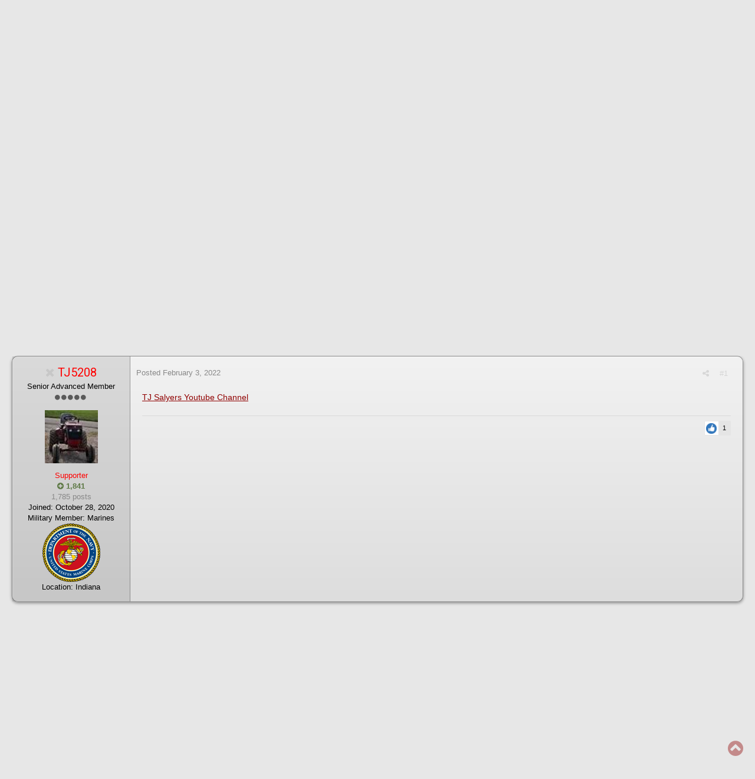

--- FILE ---
content_type: text/html;charset=UTF-8
request_url: https://www.wheelhorseforum.com/topic/96979-tj-salyers-youtube-channel/?tab=comments
body_size: 13446
content:
<!DOCTYPE html>
<html lang="en-US" dir="ltr">
	<head>
		<title>TJ Salyers Youtube Channel - RedSquare Links - RedSquare Wheel Horse Forum</title>
		
			<!-- Google tag (gtag.js) -->
<script async src="https://www.googletagmanager.com/gtag/js?id=G-NRW8G1QKZ7"></script>
<script>
  window.dataLayer = window.dataLayer || [];
  function gtag(){dataLayer.push(arguments);}
  gtag('js', new Date());

  gtag('config', 'G-NRW8G1QKZ7');
</script>
		
		<!--[if lt IE 9]>
			<link rel="stylesheet" type="text/css" href="https://www.wheelhorseforum.com/uploads/css_built_58/5e61784858ad3c11f00b5706d12afe52_ie8.css.8b9c0f185a45ee6c21686020cda3ce97.css">
		    <script src="//www.wheelhorseforum.com/applications/core/interface/html5shiv/html5shiv.js"></script>
		<![endif]-->
		
<meta charset="utf-8">

	<meta name="viewport" content="width=device-width, initial-scale=1">


	
	
		<meta property="og:image" content="https://www.wheelhorseforum.com/uploads/monthly_2018_09/sharer.jpeg.693349bd11ce9c2cfac1cce3adf87b77.jpeg">
	


	<meta name="twitter:card" content="summary_large_image" />



	
		
			
				<meta property="og:title" content="TJ Salyers Youtube Channel">
			
		
	

	
		
			
				<meta property="og:type" content="object">
			
		
	

	
		
			
				<meta property="og:url" content="https://www.wheelhorseforum.com/topic/96979-tj-salyers-youtube-channel/">
			
		
	

	
		
			
				<meta name="description" content="TJ Salyers Youtube Channel">
			
		
	

	
		
			
				<meta property="og:description" content="TJ Salyers Youtube Channel">
			
		
	

	
		
			
				<meta property="og:updated_time" content="2022-02-03T11:11:00Z">
			
		
	

	
		
			
				<meta property="og:site_name" content="RedSquare Wheel Horse Forum">
			
		
	

	
		
			
				<meta property="og:locale" content="en_US">
			
		
	


	
		<link rel="canonical" href="https://www.wheelhorseforum.com/topic/96979-tj-salyers-youtube-channel/" />
	

<link rel="alternate" type="application/rss+xml" title="Classifieds" href="https://www.wheelhorseforum.com/rss/1-classifieds.xml/" />


<link rel="manifest" href="https://www.wheelhorseforum.com/manifest.webmanifest/">
<meta name="msapplication-config" content="https://www.wheelhorseforum.com/browserconfig.xml/">
<meta name="msapplication-starturl" content="/">
<meta name="application-name" content="RedSquare Wheel Horse Forum">
<meta name="apple-mobile-web-app-title" content="RedSquare Wheel Horse Forum">

	<meta name="theme-color" content="#3d6594">






		


	
		
			<link href="https://fonts.googleapis.com/css?family=Roboto:300,300i,400,400i,700,700i" rel="stylesheet" referrerpolicy="origin">
		
		
			<link href="https://fonts.googleapis.com/css?family=Open%20Sans:300,300i,400,400i,700,700i" rel="stylesheet" referrerpolicy="origin">
		
	



	<link rel="stylesheet" href="https://www.wheelhorseforum.com/uploads/css_built_58/341e4a57816af3ba440d891ca87450ff_framework.css.d8c1867a9c993f68a0219b61f1379210.css?v=6f96ff1377" media="all">

	<link rel="stylesheet" href="https://www.wheelhorseforum.com/uploads/css_built_58/05e81b71abe4f22d6eb8d1a929494829_responsive.css.5c72cf84e333773bcbf41ce7b933cdee.css?v=6f96ff1377" media="all">

	<link rel="stylesheet" href="https://www.wheelhorseforum.com/uploads/css_built_58/ec0c06d47f161faa24112e8cbf0665bc_chatbox.css.cbbfd45984c6facc32345b3c7471bcd3.css?v=6f96ff1377" media="all">

	<link rel="stylesheet" href="https://www.wheelhorseforum.com/uploads/css_built_58/90eb5adf50a8c640f633d47fd7eb1778_core.css.bbeb1b76402319e116606c72f9100e23.css?v=6f96ff1377" media="all">

	<link rel="stylesheet" href="https://www.wheelhorseforum.com/uploads/css_built_58/5a0da001ccc2200dc5625c3f3934497d_core_responsive.css.4fefc05318cea32f83a6b8e3c7ff0706.css?v=6f96ff1377" media="all">

	<link rel="stylesheet" href="https://www.wheelhorseforum.com/uploads/css_built_58/62e269ced0fdab7e30e026f1d30ae516_forums.css.4b5f82a1a3f65367d8f6f59326338781.css?v=6f96ff1377" media="all">

	<link rel="stylesheet" href="https://www.wheelhorseforum.com/uploads/css_built_58/76e62c573090645fb99a15a363d8620e_forums_responsive.css.c0147c378cab5a07e8db12434a99da92.css?v=6f96ff1377" media="all">




<link rel="stylesheet" href="https://www.wheelhorseforum.com/uploads/css_built_58/258adbb6e4f3e83cd3b355f84e3fa002_custom.css.19a4aa8b9ab871d196c1a25b2852ccd3.css?v=6f96ff1377" media="all">



		
		

	
	
		<link rel='shortcut icon' href='https://www.wheelhorseforum.com/uploads/monthly_2018_09/favicon.ico.4729fde5afc3a3cf14ca846d7fe5c8c0.ico' type="image/x-icon">
	

	</head>
	<body class="ipsApp ipsApp_front ipsJS_none ipsClearfix" data-controller="core.front.core.app"  data-message=""  data-pageapp="forums" data-pagelocation="front" data-pagemodule="forums" data-pagecontroller="topic" data-pageid="96979" >

<style>
	
#ebsGlobalMessage_dismiss a {
	color: #ffffff;
}

.ebsGlobalMessage_custom {
	background-color: #022891;
	color: #ffffff;
}
.ebsGlobalMessage_custom p::before {
	content: '\';
}
</style>


















		<a href="#elContent" class="ipsHide" title="Go to main content on this page" accesskey="m">Jump to content</a>
		<div id="ipsLayout_header" class="ipsClearfix">
			





			
<ul id='elMobileNav' class='ipsList_inline ipsResponsive_hideDesktop ipsResponsive_block' data-controller='core.front.core.mobileNav'>
	
		
			
			
				
				
			
				
					<li id='elMobileBreadcrumb'>
						<a href='https://www.wheelhorseforum.com/forum/98-redsquare-links/'>
							<span>RedSquare Links</span>
						</a>
					</li>
				
				
			
				
				
			
		
	
	
	
	<li >
		<a data-action="defaultStream" class='ipsType_light'  href='https://www.wheelhorseforum.com/discover/'><i class='icon-newspaper'></i></a>
	</li>

	

	
		<li class='ipsJS_show'>
			<a href='https://www.wheelhorseforum.com/search/'><i class='fa fa-search'></i></a>
		</li>
	
	<li data-ipsDrawer data-ipsDrawer-drawerElem='#elMobileDrawer'>
		<a href='#'>
			
			
				
			
			
			
			<i class='fa fa-navicon'></i>
		</a>
	</li>
</ul>
			<header><!-- Xmas Lights Plugin --> 
				<div class="ipsLayout_container">
					


<a href='https://www.wheelhorseforum.com/' id='elLogo' accesskey='1'><img src="https://www.wheelhorseforum.com/uploads/monthly_2019_11/RSLogo.png.62f8d06ebf5bb8b0d91be9cfcf291dae.png.cd830f40e0d386e56b3062700cb4747b.png" alt='RedSquare Wheel Horse Forum'></a>

					

	<ul id="elUserNav" class="ipsList_inline cSignedOut ipsClearfix ipsResponsive_hidePhone ipsResponsive_block">
		
		<li id="elSignInLink">
			<a href="https://www.wheelhorseforum.com/login/" data-ipsmenu-closeonclick="false" data-ipsmenu id="elUserSignIn">
				Existing user? Sign In  <i class="fa fa-caret-down"></i>
			</a>
			
<div id='elUserSignIn_menu' class='ipsMenu ipsMenu_auto ipsHide'>
	<form accept-charset='utf-8' method='post' action='https://www.wheelhorseforum.com/login/' data-controller="core.global.core.login">
		<input type="hidden" name="csrfKey" value="3fda014b0fe06c6ebd6d62deda933e81">
		<input type="hidden" name="ref" value="aHR0cHM6Ly93d3cud2hlZWxob3JzZWZvcnVtLmNvbS90b3BpYy85Njk3OS10ai1zYWx5ZXJzLXlvdXR1YmUtY2hhbm5lbC8/dGFiPWNvbW1lbnRz">
		<div data-role="loginForm">
			
			
			
				<div class='ipsColumns ipsColumns_noSpacing'>
					<div class='ipsColumn ipsColumn_wide' id='elUserSignIn_internal'>
						
<div class="ipsPad ipsForm ipsForm_vertical">
	<h4 class="ipsType_sectionHead">Sign In</h4>
	<br><br>
	<ul class='ipsList_reset'>
		<li class="ipsFieldRow ipsFieldRow_noLabel ipsFieldRow_fullWidth">
			
			
				<input type="text" placeholder="Display Name or Email Address" name="auth" autocomplete="email">
			
		</li>
		<li class="ipsFieldRow ipsFieldRow_noLabel ipsFieldRow_fullWidth">
			<input type="password" placeholder="Password" name="password" autocomplete="current-password">
		</li>
		<li class="ipsFieldRow ipsFieldRow_checkbox ipsClearfix">
			<span class="ipsCustomInput">
				<input type="checkbox" name="remember_me" id="remember_me_checkbox" value="1" checked aria-checked="true">
				<span></span>
			</span>
			<div class="ipsFieldRow_content">
				<label class="ipsFieldRow_label" for="remember_me_checkbox">Remember me</label>
				<span class="ipsFieldRow_desc">Not recommended on shared computers</span>
			</div>
		</li>
		
			<li class="ipsFieldRow ipsFieldRow_checkbox ipsClearfix">
				<span class="ipsCustomInput">
					<input type="checkbox" name="anonymous" id="anonymous_checkbox" value="1" aria-checked="false">
					<span></span>
				</span>
				<div class="ipsFieldRow_content">
					<label class="ipsFieldRow_label" for="anonymous_checkbox">Sign in anonymously</label>
				</div>
			</li>
		
		<li class="ipsFieldRow ipsFieldRow_fullWidth">
			<br>
			<button type="submit" name="_processLogin" value="usernamepassword" class="ipsButton ipsButton_primary ipsButton_small" id="elSignIn_submit">Sign In</button>
			
				<br>
				<p class="ipsType_right ipsType_small">
					
						<a href='https://www.wheelhorseforum.com/lostpassword/' data-ipsDialog data-ipsDialog-title='Forgot your password?'>
					
					Forgot your password?</a>
				</p>
			
		</li>
	</ul>
</div>
					</div>
					<div class='ipsColumn ipsColumn_wide'>
						<div class='ipsPad' id='elUserSignIn_external'>
							<div class='ipsAreaBackground_light ipsPad_half'>
								
									<p class='ipsType_reset ipsType_small ipsType_center'><strong>Or sign in with one of these services</strong></p>
								
								
									<div class='ipsPad_half ipsType_center'>
										

<button type="submit" name="_processLogin" value="2" class='ipsButton ipsButton_verySmall ipsButton_fullWidth ipsSocial ipsSocial_facebook' style="background-color: #3a579a">
	
		<span class='ipsSocial_icon'>
			
				<i class='fa fa-facebook-official'></i>
			
		</span>
		<span class='ipsSocial_text'>Sign in with Facebook</span>
	
</button>
									</div>
								
									<div class='ipsPad_half ipsType_center'>
										

<button type="submit" name="_processLogin" value="3" class='ipsButton ipsButton_verySmall ipsButton_fullWidth ipsSocial ipsSocial_google' style="background-color: #4285F4">
	
		<span class='ipsSocial_icon'>
			
				<i class='fa fa-google'></i>
			
		</span>
		<span class='ipsSocial_text'>Sign in with Google</span>
	
</button>
									</div>
								
							</div>
						</div>
					</div>
				</div>
			
		</div>
	</form>
</div>
		</li>
		
			<li>
				
					<a href="https://www.wheelhorseforum.com/register/" data-ipsdialog data-ipsdialog-size="narrow" data-ipsdialog-title="Sign Up"  id="elRegisterButton" class="ipsButton ipsButton_normal ipsButton_primary">Sign Up</a>
				
			</li>
		
	</ul>

				</div>
			</header>
			

	<nav>
		<div class='ipsNavBar_primary ipsLayout_container '>
			<ul data-role="primaryNavBar" class='ipsResponsive_showDesktop ipsResponsive_block'>
				


	
		
		
			
		
		<li class='ipsNavBar_active' data-active id='elNavSecondary_1' data-role="navBarItem" data-navApp="core" data-navExt="CustomItem">
			
			
				<a href="https://www.wheelhorseforum.com"  data-navItem-id="1" data-navDefault class='nav-arrow'>
					Browse <i class='fa fa-caret-down'></i>
				</a>
			
			
				<ul class='ipsNavBar_secondary ' data-role='secondaryNavBar'>
					


	
		
		
			
		
		<li class='ipsNavBar_active' data-active id='elNavSecondary_8' data-role="navBarItem" data-navApp="forums" data-navExt="Forums">
			
			
				<a href="https://www.wheelhorseforum.com"  data-navItem-id="8" data-navDefault >
					Forums
				</a>
			
			
		</li>
	
	

	
		
		
		<li  id='elNavSecondary_9' data-role="navBarItem" data-navApp="downloads" data-navExt="Downloads">
			
			
				<a href="https://www.wheelhorseforum.com/files/"  data-navItem-id="9"  >
					Manuals
				</a>
			
			
		</li>
	
	

	
		
		
		<li  id='elNavSecondary_10' data-role="navBarItem" data-navApp="gallery" data-navExt="Gallery">
			
			
				<a href="https://www.wheelhorseforum.com/gallery/"  data-navItem-id="10"  >
					Gallery
				</a>
			
			
		</li>
	
	

	
		
		
		<li  id='elNavSecondary_25' data-role="navBarItem" data-navApp="calendar" data-navExt="Calendar">
			
			
				<a href="https://www.wheelhorseforum.com/calendar/"  data-navItem-id="25"  >
					Calendar
				</a>
			
			
		</li>
	
	

	
		
		
		<li  id='elNavSecondary_39' data-role="navBarItem" data-navApp="core" data-navExt="StaffDirectory">
			
			
				<a href="https://www.wheelhorseforum.com/staff/"  data-navItem-id="39"  >
					Staff
				</a>
			
			
		</li>
	
	

	
		
		
		<li  id='elNavSecondary_29' data-role="navBarItem" data-navApp="core" data-navExt="Guidelines">
			
			
				<a href="https://www.wheelhorseforum.com/guidelines/"  data-navItem-id="29"  >
					Guidelines
				</a>
			
			
		</li>
	
	

				</ul>
			
		</li>
	
	

	
		
		
		<li  id='elNavSecondary_2' data-role="navBarItem" data-navApp="core" data-navExt="CustomItem">
			
			
				<a href="https://www.wheelhorseforum.com/discover/"  data-navItem-id="2"  class='nav-arrow'>
					Activity <i class='fa fa-caret-down'></i>
				</a>
			
			
				<ul class='ipsNavBar_secondary ipsHide' data-role='secondaryNavBar'>
					


	
		
		
		<li  id='elNavSecondary_3' data-role="navBarItem" data-navApp="core" data-navExt="AllActivity">
			
			
				<a href="https://www.wheelhorseforum.com/discover/"  data-navItem-id="3"  >
					All Activity
				</a>
			
			
		</li>
	
	

	
		
		
		<li  id='elNavSecondary_4' data-role="navBarItem" data-navApp="core" data-navExt="YourActivityStreams">
			
			
				<a href="#"  data-navItem-id="4"  >
					My Activity Streams
				</a>
			
			
		</li>
	
	

	
		
		
		<li  id='elNavSecondary_5' data-role="navBarItem" data-navApp="core" data-navExt="YourActivityStreamsItem">
			
			
				<a href="https://www.wheelhorseforum.com/discover/unread/"  data-navItem-id="5"  >
					New Content
				</a>
			
			
		</li>
	
	

	
		
		
		<li  id='elNavSecondary_6' data-role="navBarItem" data-navApp="core" data-navExt="YourActivityStreamsItem">
			
			
				<a href="https://www.wheelhorseforum.com/discover/content-started/"  data-navItem-id="6"  >
					Content I Started
				</a>
			
			
		</li>
	
	

	
		
		
		<li  id='elNavSecondary_7' data-role="navBarItem" data-navApp="core" data-navExt="Search">
			
			
				<a href="https://www.wheelhorseforum.com/search/"  data-navItem-id="7"  >
					Search
				</a>
			
			
		</li>
	
	

				</ul>
			
		</li>
	
	

	
		
		
		<li  id='elNavSecondary_11' data-role="navBarItem" data-navApp="nexus" data-navExt="Store">
			
			
				<a href="https://www.wheelhorseforum.com/store/"  data-navItem-id="11"  class='nav-arrow'>
					Store (Support RS) <i class='fa fa-caret-down'></i>
				</a>
			
			
				<ul class='ipsNavBar_secondary ipsHide' data-role='secondaryNavBar'>
					


	
		
		
		<li  id='elNavSecondary_12' data-role="navBarItem" data-navApp="nexus" data-navExt="Donations">
			
			
				<a href="https://www.wheelhorseforum.com/clients/donations/"  data-navItem-id="12"  >
					Donations
				</a>
			
			
		</li>
	
	

	
		
		
		<li  id='elNavSecondary_13' data-role="navBarItem" data-navApp="nexus" data-navExt="Orders">
			
			
				<a href="https://www.wheelhorseforum.com/clients/orders/"  data-navItem-id="13"  >
					Orders
				</a>
			
			
		</li>
	
	

	
		
		
		<li  id='elNavSecondary_14' data-role="navBarItem" data-navApp="nexus" data-navExt="Purchases">
			
			
				<a href="https://www.wheelhorseforum.com/clients/purchases/"  data-navItem-id="14"  >
					Manage Purchases
				</a>
			
			
		</li>
	
	

	
		
		
		<li  id='elNavSecondary_15' data-role="navBarItem" data-navApp="core" data-navExt="Menu">
			
			
				<a href="#" id="elNavigation_15" data-ipsMenu data-ipsMenu-appendTo='#elNavSecondary_11' data-ipsMenu-activeClass='ipsNavActive_menu' data-navItem-id="15" >
					My Details <i class="fa fa-caret-down"></i>
				</a>
				<ul id="elNavigation_15_menu" class="ipsMenu ipsMenu_auto ipsHide">
					

	
		
			<li class='ipsMenu_item' >
				<a href='https://www.wheelhorseforum.com/clients/info/' >
					Personal Information
				</a>
			</li>
		
	

	
		
			<li class='ipsMenu_item' >
				<a href='https://www.wheelhorseforum.com/clients/addresses/' >
					Addresses
				</a>
			</li>
		
	

	

	

	
		
			<li class='ipsMenu_item' >
				<a href='https://www.wheelhorseforum.com/clients/alternative-contacts/' >
					Alternative Contacts
				</a>
			</li>
		
	

	

				</ul>
			
			
		</li>
	
	

				</ul>
			
		</li>
	
	

	
		
		
		<li  id='elNavSecondary_32' data-role="navBarItem" data-navApp="core" data-navExt="CustomItem">
			
			
				<a href="https://www.wheelhorseforum.com/classifieds/"  data-navItem-id="32"  class='nav-arrow'>
					Classifieds <i class='fa fa-caret-down'></i>
				</a>
			
			
				<ul class='ipsNavBar_secondary ipsHide' data-role='secondaryNavBar'>
					


	
		
		
		<li  id='elNavSecondary_33' data-role="navBarItem" data-navApp="core" data-navExt="CustomItem">
			
			
				<a href="https://www.wheelhorseforum.com/classifieds/for-sale/"  data-navItem-id="33"  >
					For Sale
				</a>
			
			
		</li>
	
	

	
		
		
		<li  id='elNavSecondary_34' data-role="navBarItem" data-navApp="core" data-navExt="CustomItem">
			
			
				<a href="https://www.wheelhorseforum.com/classifieds/trade/"  data-navItem-id="34"  >
					Trade
				</a>
			
			
		</li>
	
	

	
		
		
		<li  id='elNavSecondary_35' data-role="navBarItem" data-navApp="core" data-navExt="CustomItem">
			
			
				<a href="https://www.wheelhorseforum.com/classifieds/wanted/"  data-navItem-id="35"  >
					Wanted
				</a>
			
			
		</li>
	
	

	
		
		
		<li  id='elNavSecondary_41' data-role="navBarItem" data-navApp="core" data-navExt="CustomItem">
			
			
				<a href="https://www.wheelhorseforum.com/forum/92-vendors/"  data-navItem-id="41"  >
					Vendors
				</a>
			
			
		</li>
	
	

				</ul>
			
		</li>
	
	

	
		
		
		<li  id='elNavSecondary_40' data-role="navBarItem" data-navApp="membermap" data-navExt="membermap">
			
			
				<a href="https://www.wheelhorseforum.com/membermap/"  data-navItem-id="40"  class='nav-arrow'>
					Member Map <i class='fa fa-caret-down'></i>
				</a>
			
			
				<ul class='ipsNavBar_secondary ipsHide' data-role='secondaryNavBar'>
					


	
		
		
		<li  id='elNavSecondary_36' data-role="navBarItem" data-navApp="core" data-navExt="CustomItem">
			
			
				<a href="https://www.wheelhorseforum.com/classifieds/non-wheel-horse/"  data-navItem-id="36"  >
					Non-Wheel Horse
				</a>
			
			
		</li>
	
	

				</ul>
			
		</li>
	
	

	
	

	
		
		
		<li  id='elNavSecondary_50' data-role="navBarItem" data-navApp="blog" data-navExt="Blogs">
			
			
				<a href="https://www.wheelhorseforum.com/blogs/"  data-navItem-id="50"  >
					Blogs
				</a>
			
			
		</li>
	
	

	
		
		
		<li  id='elNavSecondary_43' data-role="navBarItem" data-navApp="core" data-navExt="Leaderboard">
			
			
				<a href="https://www.wheelhorseforum.com/leaderboard/"  data-navItem-id="43"  >
					Leaderboard
				</a>
			
			
		</li>
	
	

	
	

	
		
		
		<li  id='elNavSecondary_47' data-role="navBarItem" data-navApp="core" data-navExt="Clubs">
			
			
				<a href="https://www.wheelhorseforum.com/clubs/"  data-navItem-id="47"  >
					Clubs
				</a>
			
			
		</li>
	
	

	
	

	
	

				<li class='ipsHide' id='elNavigationMore' data-role='navMore'>
					<a href='#' data-ipsMenu data-ipsMenu-appendTo='#elNavigationMore' id='elNavigationMore_dropdown'>More</a>
					<ul class='ipsNavBar_secondary ipsHide' data-role='secondaryNavBar'>
						<li class='ipsHide' id='elNavigationMore_more' data-role='navMore'>
							<a href='#' data-ipsMenu data-ipsMenu-appendTo='#elNavigationMore_more' id='elNavigationMore_more_dropdown'>More <i class='fa fa-caret-down'></i></a>
							<ul class='ipsHide ipsMenu ipsMenu_auto' id='elNavigationMore_more_dropdown_menu' data-role='moreDropdown'></ul>
						</li>
					</ul>
				</li>
			</ul>
          	

	<div id="elSearchWrapper" class="ipsPos_right">
		<div id='elSearch' class='' data-controller='core.front.core.quickSearch'>
			<form accept-charset='utf-8' action='//www.wheelhorseforum.com/search/?do=quicksearch' method='post'>
				<input type='search' id='elSearchField' placeholder='Search...' name='q' autocomplete='off'>
				<button class='cSearchSubmit' type="submit"><i class="fa fa-search"></i></button>
				<div id="elSearchExpanded">
					<div class="ipsMenu_title">
						Search In
					</div>
					<ul class="ipsSideMenu_list ipsSideMenu_withRadios ipsSideMenu_small ipsType_normal" data-ipsSideMenu data-ipsSideMenu-type="radio" data-ipsSideMenu-responsive="false" data-role="searchContexts">
						<li>
							<span class='ipsSideMenu_item ipsSideMenu_itemActive' data-ipsMenuValue='all'>
								<input type="radio" name="type" value="all" checked id="elQuickSearchRadio_type_all">
								<label for='elQuickSearchRadio_type_all' id='elQuickSearchRadio_type_all_label'>Everywhere</label>
							</span>
						</li>
						
						
							<li>
								<span class='ipsSideMenu_item' data-ipsMenuValue='forums_topic'>
									<input type="radio" name="type" value="forums_topic" id="elQuickSearchRadio_type_forums_topic">
									<label for='elQuickSearchRadio_type_forums_topic' id='elQuickSearchRadio_type_forums_topic_label'>Topics</label>
								</span>
							</li>
						
						
							
								<li>
									<span class='ipsSideMenu_item' data-ipsMenuValue='contextual_{&quot;type&quot;:&quot;forums_topic&quot;,&quot;nodes&quot;:98}'>
										<input type="radio" name="type" value='contextual_{&quot;type&quot;:&quot;forums_topic&quot;,&quot;nodes&quot;:98}' id='elQuickSearchRadio_type_contextual_51bcb78bc1296369ed9f6e8e96e0ea2d'>
										<label for='elQuickSearchRadio_type_contextual_51bcb78bc1296369ed9f6e8e96e0ea2d' id='elQuickSearchRadio_type_contextual_51bcb78bc1296369ed9f6e8e96e0ea2d_label'>This Forum</label>
									</span>
								</li>
							
								<li>
									<span class='ipsSideMenu_item' data-ipsMenuValue='contextual_{&quot;type&quot;:&quot;forums_topic&quot;,&quot;item&quot;:96979}'>
										<input type="radio" name="type" value='contextual_{&quot;type&quot;:&quot;forums_topic&quot;,&quot;item&quot;:96979}' id='elQuickSearchRadio_type_contextual_e6cd83d535097ecb166beda113e7a944'>
										<label for='elQuickSearchRadio_type_contextual_e6cd83d535097ecb166beda113e7a944' id='elQuickSearchRadio_type_contextual_e6cd83d535097ecb166beda113e7a944_label'>This Topic</label>
									</span>
								</li>
							
						
						<li data-role="showMoreSearchContexts">
							<span class='ipsSideMenu_item' data-action="showMoreSearchContexts" data-exclude="forums_topic">
								More options...
							</span>
						</li>
					</ul>
					<div class="ipsMenu_title">
						Find results that contain...
					</div>
					<ul class='ipsSideMenu_list ipsSideMenu_withRadios ipsSideMenu_small ipsType_normal' role="radiogroup" data-ipsSideMenu data-ipsSideMenu-type="radio" data-ipsSideMenu-responsive="false" data-filterType='andOr'>
						
							<li>
								<span class='ipsSideMenu_item ipsSideMenu_itemActive' data-ipsMenuValue='and'>
									<input type="radio" name="search_and_or" value="and" checked id="elRadio_andOr_and">
									<label for='elRadio_andOr_and' id='elField_andOr_label_and'><em>All</em> of my search term words</label>
								</span>
							</li>
						
							<li>
								<span class='ipsSideMenu_item ' data-ipsMenuValue='or'>
									<input type="radio" name="search_and_or" value="or"  id="elRadio_andOr_or">
									<label for='elRadio_andOr_or' id='elField_andOr_label_or'><em>Any</em> of my search term words</label>
								</span>
							</li>
						
					</ul>
					<div class="ipsMenu_title">
						Find results in...
					</div>
					<ul class='ipsSideMenu_list ipsSideMenu_withRadios ipsSideMenu_small ipsType_normal' role="radiogroup" data-ipsSideMenu data-ipsSideMenu-type="radio" data-ipsSideMenu-responsive="false" data-filterType='searchIn'>
						<li>
							<span class='ipsSideMenu_item ipsSideMenu_itemActive' data-ipsMenuValue='all'>
								<input type="radio" name="search_in" value="all" checked id="elRadio_searchIn_and">
								<label for='elRadio_searchIn_and' id='elField_searchIn_label_all'>Content titles and body</label>
							</span>
						</li>
						<li>
							<span class='ipsSideMenu_item' data-ipsMenuValue='titles'>
								<input type="radio" name="search_in" value="titles" id="elRadio_searchIn_titles">
								<label for='elRadio_searchIn_titles' id='elField_searchIn_label_titles'>Content titles only</label>
							</span>
						</li>
					</ul>
				</div>
			</form>
		</div>
	</div>

		</div>
	</nav>

		</div>
		<main id="ipsLayout_body" class="ipsLayout_container">
			<div id="ipsLayout_contentArea">
				<div id="ipsLayout_contentWrapper">
					
<nav class='ipsBreadcrumb ipsBreadcrumb_top ipsFaded_withHover'>
	

	<ul class='ipsList_inline ipsPos_right'>
		
		<li >
			<a data-action="defaultStream" class='ipsType_light '  href='https://www.wheelhorseforum.com/discover/'><i class='icon-newspaper'></i> <span>All Activity</span></a>
		</li>
		
	</ul>

	<ul data-role="breadcrumbList">
		<li>
			<a title="Home" href='https://www.wheelhorseforum.com/'>
				<span><i class='fa fa-home'></i> Home <i class='fa fa-angle-right'></i></span>
			</a>
		</li>
		
		
			<li>
				
					<a href='https://www.wheelhorseforum.com/forum/104-wheel-horse-reference/'>
						<span>Wheel Horse Reference <i class='fa fa-angle-right'></i></span>
					</a>
				
			</li>
		
			<li>
				
					<a href='https://www.wheelhorseforum.com/forum/98-redsquare-links/'>
						<span>RedSquare Links <i class='fa fa-angle-right'></i></span>
					</a>
				
			</li>
		
			<li>
				
					TJ Salyers Youtube Channel
				
			</li>
		
	</ul>
</nav>
					
					<div id="ipsLayout_mainArea">
						<a id="elContent"></a>
						<script async src="//pagead2.googlesyndication.com/pagead/js/adsbygoogle.js"></script>
<!-- RedSquare Responsive -->
<ins class="adsbygoogle"
     style="display:block"
     data-ad-client="ca-pub-1003571124941591"
     data-ad-slot="6912801066"
     data-ad-format="auto"></ins>
<script>
(adsbygoogle = window.adsbygoogle || []).push({});
</script>
						
						
						

	




						






<div class="ipsPageHeader ipsClearfix">
	
		<div class="ipsPos_right ipsResponsive_noFloat ipsResponsive_hidePhone">
			

<div data-followApp='forums' data-followArea='topic' data-followID='96979' data-controller='core.front.core.followButton'>
	
		<span class='ipsType_light ipsType_blendLinks ipsResponsive_hidePhone ipsResponsive_inline'><i class='fa fa-info-circle'></i> <a href='https://www.wheelhorseforum.com/login/' title='Go to the sign in page'>Sign in to follow this</a>&nbsp;&nbsp;</span>
	
	

	<div class="ipsFollow ipsPos_middle ipsButton ipsButton_link ipsButton_verySmall " data-role="followButton">
		
			<a href='https://www.wheelhorseforum.com/index.php?app=core&amp;module=system&amp;controller=notifications&amp;do=followers&amp;follow_app=forums&amp;follow_area=topic&amp;follow_id=96979' title='See who follows this' class='ipsType_blendLinks ipsType_noUnderline' data-ipsTooltip data-ipsDialog data-ipsDialog-size='narrow' data-ipsDialog-title='Who follows this'>Followers</a>
			<a class='ipsCommentCount' href='https://www.wheelhorseforum.com/index.php?app=core&amp;module=system&amp;controller=notifications&amp;do=followers&amp;follow_app=forums&amp;follow_area=topic&amp;follow_id=96979' title='See who follows this' data-ipsTooltip data-ipsDialog data-ipsDialog-size='narrow' data-ipsDialog-title='Who follows this'>1</a>
		
	</div>

</div>
		</div>
		<div class="ipsPos_right ipsResponsive_noFloat ipsResponsive_hidePhone">
			



		</div>
		
	
	<div class="ipsPhotoPanel ipsPhotoPanel_small ipsPhotoPanel_notPhone ipsClearfix">
		

	<span class="ipsUserPhoto ipsUserPhoto_small ">
		<img src="https://www.wheelhorseforum.com/uploads/monthly_2025_05/Screenshot_20250521_011052_Gallery.thumb.jpg.d51889b2556d4fd105f53ec3cf42ffe4.jpg" alt="TJ5208">
	</span>

		<div>
			<h1 class="ipsType_pageTitle ipsContained_container">
				

				
				
					<span class="ipsType_break ipsContained">
						<span>TJ Salyers Youtube Channel</span>
					</span>
				
			</h1>
			
			<p class="ipsType_reset ipsType_blendLinks ">
				<span class="ipsType_normal">
				
					By 

<span style='color:red'>TJ5208</span>,  <span class="ipsType_light"><time datetime='2022-02-03T11:11:00Z' title='02/03/2022 11:11  AM' data-short='3 yr'>February 3, 2022</time> in <a href="https://www.wheelhorseforum.com/forum/98-redsquare-links/">RedSquare Links</a></span>
				
				</span>
				<br>
			</p>
			
		</div>
	</div>
</div>








<div class="ipsClearfix">
	
	
	<ul class="ipsToolList ipsToolList_horizontal ipsClearfix ipsSpacer_both ipsResponsive_hidePhone">
		
		
		
	</ul>
</div>

<div data-controller="core.front.core.commentFeed,forums.front.topic.view, core.front.core.ignoredComments" data-autopoll data-baseurl="https://www.wheelhorseforum.com/topic/96979-tj-salyers-youtube-channel/" data-lastpage data-feedid="topic-96979" class="cTopic ipsClear ipsSpacer_top">
	
			
	

	

<div data-controller='core.front.core.recommendedComments' data-url='https://www.wheelhorseforum.com/topic/96979-tj-salyers-youtube-channel/?recommended=comments' class='ipsAreaBackground ipsPad ipsBox ipsBox_transparent ipsSpacer_bottom ipsRecommendedComments ipsHide'>
	<div data-role="recommendedComments">
		<h2 class='ipsType_sectionHead ipsType_large'>Recommended Posts</h2>
		
	</div>
</div>
	
	<div id="elPostFeed" data-role="commentFeed" data-controller="core.front.core.moderation" >
		<form action="https://www.wheelhorseforum.com/topic/96979-tj-salyers-youtube-channel/?csrfKey=3fda014b0fe06c6ebd6d62deda933e81&amp;do=multimodComment" method="post" data-ipspageaction data-role="moderationTools">
			
			
				
					
					
					




<a id="comment-1035036"></a>
<article  id="elComment_1035036" class="cPost ipsBox  ipsComment  ipsComment_parent ipsClearfix ipsClear ipsColumns ipsColumns_noSpacing ipsColumns_collapsePhone  ">
	

	<div class="cAuthorPane cAuthorPane_mobile ipsResponsive_showPhone ipsResponsive_block">
		<h3 class="ipsType_sectionHead cAuthorPane_author ipsResponsive_showPhone ipsResponsive_inlineBlock ipsType_break ipsType_blendLinks ipsTruncate ipsTruncate_line">
			

<span style='color:red'>TJ5208</span>
			<span class="ipsResponsive_showPhone ipsResponsive_inline">  

	
		<span title="Member's total reputation" data-ipsTooltip class='ipsRepBadge ipsRepBadge_positive'>
	
			<i class='fa fa-plus-circle'></i> 1,841
	
		</span>
	
</span>
		</h3>
		<div class="cAuthorPane_photo">
			

	<span class="ipsUserPhoto ipsUserPhoto_large ">
		<img src="https://www.wheelhorseforum.com/uploads/monthly_2025_05/Screenshot_20250521_011052_Gallery.thumb.jpg.d51889b2556d4fd105f53ec3cf42ffe4.jpg" alt="TJ5208">
	</span>

		</div>
	</div>
	<aside class="ipsComment_author cAuthorPane ipsColumn ipsColumn_medium ipsResponsive_hidePhone">
		<h3 class="ipsType_sectionHead cAuthorPane_author ipsType_blendLinks ipsType_break">
<i class="fa fa-close ipsOnlineStatus_offline" data-ipstooltip title="Offline"></i> 
<strong>

<span style='color:red'>TJ5208</span></strong> <span class="ipsResponsive_showPhone ipsResponsive_inline">  

	
		<span title="Member's total reputation" data-ipsTooltip class='ipsRepBadge ipsRepBadge_positive'>
	
			<i class='fa fa-plus-circle'></i> 1,841
	
		</span>
	
</span>
</h3>
		
		<ul class="cAuthorPane_info ipsList_reset">
			
				<li class="ipsType_break">Senior Advanced Member</li>
			
			
				<li><span class='ipsPip'></span><span class='ipsPip'></span><span class='ipsPip'></span><span class='ipsPip'></span><span class='ipsPip'></span></li>
			
			<li class="cAuthorPane_photo">
				

	<span class="ipsUserPhoto ipsUserPhoto_large ">
		<img src="https://www.wheelhorseforum.com/uploads/monthly_2025_05/Screenshot_20250521_011052_Gallery.thumb.jpg.d51889b2556d4fd105f53ec3cf42ffe4.jpg" alt="TJ5208">
	</span>

			</li>
			<li><span style='color:red'>Supporter</span></li>
			
				<li><img src="https://www.wheelhorseforum.com/uploads/monthly_2017_07/rssupporter.jpg.216cb845367cb68fa12cf88de648499b.jpg" alt="" class="cAuthorGroupIcon"></li>
			
<!-- RANK IMAGE -->
	<li class="Supporter"></li>   
<!-- END RANK IMAGE --> 
			
				<li>

	
		<span title="Member's total reputation" data-ipsTooltip class='ipsRepBadge ipsRepBadge_positive'>
	
			<i class='fa fa-plus-circle'></i> 1,841
	
		</span>
	
</li>
				<li class="ipsType_light">1,785 posts</li>



<li class="join_date ipsResponsive_hidePhone">
    <span class="ft">Joined:</span>

    
    <span class="fc"><time datetime='2020-10-28T15:24:47Z' title='10/28/2020 03:24  PM' data-short='5 yr'>October 28, 2020</time></span>
    

</li>


				
				

	
	<li class='ipsResponsive_hidePhone ipsType_break'>
		
<span class='row_title'>Military Member:</span><span class='row_data'>  Marines<br><img src='https://www.wheelhorseforum.com/public/Marines.png'></span>
	</li>
	
	<li class='ipsResponsive_hidePhone ipsType_break'>
		
<span class='ft'>Location: </span><span class='fc'>Indiana</span>
	</li>
	

			
		</ul>
	</aside>
	<div class="ipsColumn ipsColumn_fluid">
		

<div id="comment-1035036_wrap" data-controller="core.front.core.comment" data-commentapp="forums" data-commenttype="forums" data-commentid="1035036" data-quotedata="{&quot;userid&quot;:26031,&quot;username&quot;:&quot;TJ5208&quot;,&quot;timestamp&quot;:1643886660,&quot;contentapp&quot;:&quot;forums&quot;,&quot;contenttype&quot;:&quot;forums&quot;,&quot;contentid&quot;:96979,&quot;contentclass&quot;:&quot;forums_Topic&quot;,&quot;contentcommentid&quot;:1035036}" class="ipsComment_content ipsType_medium  ipsFaded_withHover">
	

	<div class="ipsComment_meta ipsType_light">
		<div class="ipsPos_right ipsType_light ipsType_reset ipsFaded ipsFaded_more ipsType_blendLinks">
			<ul class="ipsList_inline ipsComment_tools">
				
				
				
					<li><a class="ipsType_blendLinks" href="https://www.wheelhorseforum.com/topic/96979-tj-salyers-youtube-channel/" data-ipstooltip title="Share this post" data-ipsmenu data-ipsmenu-closeonclick="false" id="elSharePost_1035036" data-role="shareComment"><i class="fa fa-share-alt"></i></a></li>
				
				
			

	<li>
		
		
			&nbsp;<a href="https://www.wheelhorseforum.com/topic/96979-tj-salyers-youtube-channel/?do=findComment&amp;comment=1035036">#1</a>
		
	</li>
</ul>
		</div>

		<div class="ipsType_reset">
			<a href="https://www.wheelhorseforum.com/topic/96979-tj-salyers-youtube-channel/?do=findComment&amp;comment=1035036" class="ipsType_blendLinks">Posted <time datetime='2022-02-03T11:11:00Z' title='02/03/2022 11:11  AM' data-short='3 yr'>February 3, 2022</time></a>
			<span class="ipsResponsive_hidePhone">
				
				
			</span>
		</div>
	</div>

	


	<div class="cPost_contentWrap ipsPad">
		
		<div data-role="commentContent" class="ipsType_normal ipsType_richText ipsContained" data-controller="core.front.core.lightboxedImages">
			<p>
	<a href="https://www.youtube.com/channel/UCfx3fhBa8wAFnaeB2OXrP2Q" rel="external nofollow">TJ Salyers Youtube Channel</a>
</p>


			
		</div>

		<div class="ipsItemControls">
			
				
					

	<div data-controller='core.front.core.reaction' class='ipsItemControls_right ipsClearfix '>	
		<div class='ipsReact ipsPos_right'>
			
				
				<div class='ipsReact_blurb ' data-role='reactionBlurb'>
					
						

	
	<ul class='ipsReact_reactions'>
	
		
			
			<li class='ipsReact_reactCount'>
				
					<span data-ipsTooltip title="Like">
				
						<span>
							<img src='https://www.wheelhorseforum.com/uploads/reactions/blue-thumbs-up-md.png' alt="Like">
						</span>
						<span>
							1
						</span>
				
					</span>
				
			</li>
		
	
	</ul>

<div class='ipsReact_overview ipsType_blendLinks'>
	
	
</div>
					
				</div>
			
			
			
		</div>
	</div>

				
			
			<ul class="ipsComment_controls ipsClearfix ipsItemControls_left" data-role="commentControls">
				
					
					
					
				
				<li class="ipsHide" data-role="commentLoading">
					<span class="ipsLoading ipsLoading_tiny ipsLoading_noAnim"></span>
				</li>
			</ul>
		</div>

		
			

		
	</div>

	<div class="ipsMenu ipsMenu_wide ipsHide cPostShareMenu" id="elSharePost_1035036_menu">
		<div class="ipsPad">
			<h4 class="ipsType_sectionHead">Share this post</h4>
			<hr class="ipsHr">
			<h5 class="ipsType_normal ipsType_reset">Link to post</h5>
			
			<input type="text" value="https://www.wheelhorseforum.com/topic/96979-tj-salyers-youtube-channel/" class="ipsField_fullWidth">
			

			
				<h5 class="ipsType_normal ipsType_reset ipsSpacer_top">Share on other sites</h5>
				

	<ul class='ipsList_inline ipsList_noSpacing ipsClearfix' data-controller="core.front.core.sharelink">
		
			<li>
<a href="http://www.linkedin.com/shareArticle?mini=true&amp;url=https%3A%2F%2Fwww.wheelhorseforum.com%2Ftopic%2F96979-tj-salyers-youtube-channel%2F%3Fdo%3DfindComment%26comment%3D1035036&amp;title=TJ+Salyers+Youtube+Channel" class="cShareLink cShareLink_linkedin" target="_blank" data-role="shareLink" title='Share on LinkedIn' data-ipsTooltip rel='noopener'>
	<i class="fa fa-linkedin"></i>
</a></li>
		
			<li>
<a href="https://www.facebook.com/sharer/sharer.php?u=https%3A%2F%2Fwww.wheelhorseforum.com%2Ftopic%2F96979-tj-salyers-youtube-channel%2F%3Fdo%3DfindComment%26comment%3D1035036" class="cShareLink cShareLink_facebook" target="_blank" data-role="shareLink" title='Share on Facebook' data-ipsTooltip rel='noopener'>
	<i class="fa fa-facebook"></i>
</a></li>
		
			<li>
<a href="http://digg.com/submit?url=https://www.wheelhorseforum.com/topic/96979-tj-salyers-youtube-channel/?do=findComment%26comment=1035036" class="cShareLink cShareLink_digg" target="_blank" data-role="shareLink" title='Share on Digg' data-ipsTooltip rel='noopener'>
	<i class="fa fa-digg"></i>
</a></li>
		
			<li>
<a href="https://del.icio.us/save?jump=close&amp;noui=1&amp;v=5&amp;provider=RedSquare%2BWheel%2BHorse%2BForum&amp;url=https://www.wheelhorseforum.com/topic/96979-tj-salyers-youtube-channel/?do=findComment%26comment=1035036&amp;title=TJ%20Salyers%20Youtube%20Channel" class="cShareLink cShareLink_delicious" target="_blank" data-role='shareLink' title='Save to Delicious' data-ipsTooltip rel='noopener'>
	<i class="fa fa-delicious"></i>
</a></li>
		
			<li>
<a href="http://www.reddit.com/submit?url=https%3A%2F%2Fwww.wheelhorseforum.com%2Ftopic%2F96979-tj-salyers-youtube-channel%2F%3Fdo%3DfindComment%26comment%3D1035036&amp;title=TJ+Salyers+Youtube+Channel" class="cShareLink cShareLink_reddit" target="_blank" title='Share on Reddit' data-ipsTooltip rel='noopener'>
	<i class="fa fa-reddit"></i>
</a></li>
		
			<li>
<a href="mailto:?subject=TJ Salyers Youtube Channel&body=https%3A%2F%2Fwww.wheelhorseforum.com%2Ftopic%2F96979-tj-salyers-youtube-channel%2F%3Fdo%3DfindComment%26comment%3D1035036" rel='nofollow' class='cShareLink cShareLink_email' title='Share via email' data-ipsTooltip>
	<i class="fa fa-envelope"></i>
</a></li>
		
			<li>
<a href="http://pinterest.com/pin/create/button/?url=https://www.wheelhorseforum.com/topic/96979-tj-salyers-youtube-channel/?do=findComment%26comment=1035036&amp;media=https://www.wheelhorseforum.com/uploads/monthly_2018_09/sharer.jpeg.693349bd11ce9c2cfac1cce3adf87b77.jpeg" class="cShareLink cShareLink_pinterest" target="_blank" data-role="shareLink" title='Share on Pinterest' data-ipsTooltip rel='noopener'>
	<i class="fa fa-pinterest"></i>
</a></li>
		
	</ul>

			
		</div>
	</div>
</div>

	</div>
</article>

<div class="postween"> </div>

					
						<script async src="//pagead2.googlesyndication.com/pagead/js/adsbygoogle.js"></script>
<!-- RedSquare Responsive -->
<ins class="adsbygoogle"
     style="display:block"
     data-ad-client="ca-pub-1003571124941591"
     data-ad-slot="6912801066"
     data-ad-format="auto"></ins>
<script>
(adsbygoogle = window.adsbygoogle || []).push({});
</script>
					
				
			
			
<input type="hidden" name="csrfKey" value="3fda014b0fe06c6ebd6d62deda933e81" />


		</form>
	</div>

	

	
		<a id="replyForm"></a>
		<div data-role="replyArea" class="cTopicPostArea ipsAreaBackground ipsPad cTopicPostArea_noSize ipsSpacer_top">
			
				
				

<div data-controller="core.global.core.login">
	<input type="hidden" name="csrfKey" value="3fda014b0fe06c6ebd6d62deda933e81">
	
		<div class='ipsType_center ipsPad cGuestTeaser'>
			
				<h2 class='ipsType_pageTitle'>Create an account or sign in to comment</h2>
				<p class='ipsType_light ipsType_normal ipsType_reset ipsSpacer_top ipsSpacer_half'>You need to be a member in order to leave a comment</p>
			
	
			<div class='ipsBox ipsPad ipsSpacer_top'>
				<div class='ipsGrid ipsGrid_collapsePhone'>
					<div class='ipsGrid_span6 cGuestTeaser_left'>
						<h2 class='ipsType_sectionHead'>Create an account</h2>
						<p class='ipsType_normal ipsType_reset ipsType_light ipsSpacer_bottom'>Sign up for a new account in our community. It's easy!</p>
						
							<a href='https://www.wheelhorseforum.com/register/' class='ipsButton ipsButton_primary ipsButton_small' data-ipsDialog data-ipsDialog-size='narrow' data-ipsDialog-title='Sign Up'>
						
						Register a new account</a>
					</div>
					<div class='ipsGrid_span6 cGuestTeaser_right'>
						<h2 class='ipsType_sectionHead'>Sign in</h2>
						<p class='ipsType_normal ipsType_reset ipsType_light ipsSpacer_bottom'>Already have an account? Sign in here.</p>
						<a href='https://www.wheelhorseforum.com/login/?ref=aHR0cHM6Ly93d3cud2hlZWxob3JzZWZvcnVtLmNvbS90b3BpYy85Njk3OS10ai1zYWx5ZXJzLXlvdXR1YmUtY2hhbm5lbC8jcmVwbHlGb3Jt' data-ipsDialog data-ipsDialog-size='medium' data-ipsDialog-title="Sign In Now" class='ipsButton ipsButton_primary ipsButton_small'>Sign In Now</a>
					</div>
				</div>
			</div>
		</div>
	
</div>
			
		</div>
	

	
		<div class="ipsResponsive_noFloat ipsResponsive_showPhone ipsResponsive_block ipsSpacer_top">
			

<div data-followApp='forums' data-followArea='topic' data-followID='96979' data-controller='core.front.core.followButton'>
	
		<span class='ipsType_light ipsType_blendLinks ipsResponsive_hidePhone ipsResponsive_inline'><i class='fa fa-info-circle'></i> <a href='https://www.wheelhorseforum.com/login/' title='Go to the sign in page'>Sign in to follow this</a>&nbsp;&nbsp;</span>
	
	

	<div class="ipsFollow ipsPos_middle ipsButton ipsButton_link ipsButton_verySmall " data-role="followButton">
		
			<a href='https://www.wheelhorseforum.com/index.php?app=core&amp;module=system&amp;controller=notifications&amp;do=followers&amp;follow_app=forums&amp;follow_area=topic&amp;follow_id=96979' title='See who follows this' class='ipsType_blendLinks ipsType_noUnderline' data-ipsTooltip data-ipsDialog data-ipsDialog-size='narrow' data-ipsDialog-title='Who follows this'>Followers</a>
			<a class='ipsCommentCount' href='https://www.wheelhorseforum.com/index.php?app=core&amp;module=system&amp;controller=notifications&amp;do=followers&amp;follow_app=forums&amp;follow_area=topic&amp;follow_id=96979' title='See who follows this' data-ipsTooltip data-ipsDialog data-ipsDialog-size='narrow' data-ipsDialog-title='Who follows this'>1</a>
		
	</div>

</div>
		</div>
		<div class="ipsResponsive_noFloat ipsResponsive_showPhone ipsResponsive_block ipsSpacer_top">
			



		</div>
	
</div>



<div class="ipsGrid ipsGrid_collapsePhone ipsPager ipsClearfix ipsSpacer_top ipsContained">
	<div class="ipsGrid_span6 ipsType_left ipsPager_prev ipsPager_noDesc">
		
			<a href="https://www.wheelhorseforum.com/forum/98-redsquare-links/" title="Go to RedSquare Links" rel="parent">
				<span class="ipsPager_type">Go To Topic Listing</span>
			</a>
		
	</div>
	
</div>


	<hr class="ipsHr">
	

	<ul class='ipsList_inline ipsList_noSpacing ipsClearfix' data-controller="core.front.core.sharelink">
		
			<li>
<a href="http://www.linkedin.com/shareArticle?mini=true&amp;url=https%3A%2F%2Fwww.wheelhorseforum.com%2Ftopic%2F96979-tj-salyers-youtube-channel%2F&amp;title=TJ+Salyers+Youtube+Channel" class="cShareLink cShareLink_linkedin" target="_blank" data-role="shareLink" title='Share on LinkedIn' data-ipsTooltip rel='noopener'>
	<i class="fa fa-linkedin"></i>
</a></li>
		
			<li>
<a href="https://www.facebook.com/sharer/sharer.php?u=https%3A%2F%2Fwww.wheelhorseforum.com%2Ftopic%2F96979-tj-salyers-youtube-channel%2F" class="cShareLink cShareLink_facebook" target="_blank" data-role="shareLink" title='Share on Facebook' data-ipsTooltip rel='noopener'>
	<i class="fa fa-facebook"></i>
</a></li>
		
			<li>
<a href="http://digg.com/submit?url=https://www.wheelhorseforum.com/topic/96979-tj-salyers-youtube-channel/" class="cShareLink cShareLink_digg" target="_blank" data-role="shareLink" title='Share on Digg' data-ipsTooltip rel='noopener'>
	<i class="fa fa-digg"></i>
</a></li>
		
			<li>
<a href="https://del.icio.us/save?jump=close&amp;noui=1&amp;v=5&amp;provider=RedSquare%2BWheel%2BHorse%2BForum&amp;url=https://www.wheelhorseforum.com/topic/96979-tj-salyers-youtube-channel/&amp;title=TJ%20Salyers%20Youtube%20Channel" class="cShareLink cShareLink_delicious" target="_blank" data-role='shareLink' title='Save to Delicious' data-ipsTooltip rel='noopener'>
	<i class="fa fa-delicious"></i>
</a></li>
		
			<li>
<a href="http://www.reddit.com/submit?url=https%3A%2F%2Fwww.wheelhorseforum.com%2Ftopic%2F96979-tj-salyers-youtube-channel%2F&amp;title=TJ+Salyers+Youtube+Channel" class="cShareLink cShareLink_reddit" target="_blank" title='Share on Reddit' data-ipsTooltip rel='noopener'>
	<i class="fa fa-reddit"></i>
</a></li>
		
			<li>
<a href="mailto:?subject=TJ Salyers Youtube Channel&body=https%3A%2F%2Fwww.wheelhorseforum.com%2Ftopic%2F96979-tj-salyers-youtube-channel%2F" rel='nofollow' class='cShareLink cShareLink_email' title='Share via email' data-ipsTooltip>
	<i class="fa fa-envelope"></i>
</a></li>
		
			<li>
<a href="http://pinterest.com/pin/create/button/?url=https://www.wheelhorseforum.com/topic/96979-tj-salyers-youtube-channel/&amp;media=https://www.wheelhorseforum.com/uploads/monthly_2018_09/sharer.jpeg.693349bd11ce9c2cfac1cce3adf87b77.jpeg" class="cShareLink cShareLink_pinterest" target="_blank" data-role="shareLink" title='Share on Pinterest' data-ipsTooltip rel='noopener'>
	<i class="fa fa-pinterest"></i>
</a></li>
		
	</ul>




						


	<div class='cWidgetContainer '  data-role='widgetReceiver' data-orientation='horizontal' data-widgetArea='footer'>
		<ul class='ipsList_reset'>
			
				
					
					<li class='ipsWidget ipsWidget_horizontal ipsBox ipsWidgetHide ipsHide ' data-blockID='app_core_activeUsers_nmzwum2c0' data-blockConfig="true" data-blockTitle="Recently Browsing" data-blockErrorMessage="This block cannot be shown. This could be because it needs configuring, is unable to show on this page, or will show after reloading this page." data-controller='core.front.widgets.block'></li>
				
					
					<li class='ipsWidget ipsWidget_horizontal ipsBox ipsWidgetHide ipsHide ' data-blockID='app_core_relatedContent_h51r33kjz' data-blockConfig="true" data-blockTitle="Similar Content" data-blockErrorMessage="This block cannot be shown. This could be because it needs configuring, is unable to show on this page, or will show after reloading this page." data-controller='core.front.widgets.block'></li>
				
			
		</ul>
	</div>

					</div>
					


					
<nav class='ipsBreadcrumb ipsBreadcrumb_bottom ipsFaded_withHover'>
	
		


	<a href='#' id='elRSS' class='ipsPos_right ipsType_large' title='Available RSS feeds' data-ipsTooltip data-ipsMenu data-ipsMenu-above><i class='fa fa-rss-square'></i></a>
	<ul id='elRSS_menu' class='ipsMenu ipsMenu_auto ipsHide'>
		
			<li class='ipsMenu_item'><a title="Classifieds" href="https://www.wheelhorseforum.com/rss/1-classifieds.xml/">Classifieds</a></li>
		
	</ul>

	

	<ul class='ipsList_inline ipsPos_right'>
		
		<li >
			<a data-action="defaultStream" class='ipsType_light '  href='https://www.wheelhorseforum.com/discover/'><i class='icon-newspaper'></i> <span>All Activity</span></a>
		</li>
		
	</ul>

	<ul data-role="breadcrumbList">
		<li>
			<a title="Home" href='https://www.wheelhorseforum.com/'>
				<span><i class='fa fa-home'></i> Home <i class='fa fa-angle-right'></i></span>
			</a>
		</li>
		
		
			<li>
				
					<a href='https://www.wheelhorseforum.com/forum/104-wheel-horse-reference/'>
						<span>Wheel Horse Reference <i class='fa fa-angle-right'></i></span>
					</a>
				
			</li>
		
			<li>
				
					<a href='https://www.wheelhorseforum.com/forum/98-redsquare-links/'>
						<span>RedSquare Links <i class='fa fa-angle-right'></i></span>
					</a>
				
			</li>
		
			<li>
				
					TJ Salyers Youtube Channel
				
			</li>
		
	</ul>
</nav>
				</div>
			</div>
			
		
    
    
        
    

    
    <a id="backtoTop" onclick="$('body').animatescroll();" title="Back To Top"><i class="fa fa-chevron-circle-up"></i></a>
   
</main>
		<footer id="ipsLayout_footer" class="ipsClearfix">
			<div class="ipsLayout_container">
				<script async src="//pagead2.googlesyndication.com/pagead/js/adsbygoogle.js"></script>
<!-- RedSquare Responsive -->
<ins class="adsbygoogle"
     style="display:block"
     data-ad-client="ca-pub-1003571124941591"
     data-ad-slot="6912801066"
     data-ad-format="auto"></ins>
<script>
(adsbygoogle = window.adsbygoogle || []).push({});
</script>
				

<ul id='elFooterSocialLinks' class='ipsList_inline ipsType_center ipsSpacer_top'>
	

	
		<li class='cUserNav_icon'>
			<a href='https://www.youtube.com/user/WheelHorseForum' target='_blank' class='cShareLink cShareLink_youtube' rel='noopener noreferrer'><i class='fa fa-youtube'></i></a>
		</li>
	
		<li class='cUserNav_icon'>
			<a href='https://www.facebook.com/groups/158428350848452/' target='_blank' class='cShareLink cShareLink_facebook' rel='noopener noreferrer'><i class='fa fa-facebook'></i></a>
		</li>
	

</ul>


<ul class='ipsList_inline ipsType_center ipsSpacer_top' id="elFooterLinks">
	
	
	
	
		<li>
			<a href='#elNavTheme_menu' id='elNavTheme' data-ipsMenu data-ipsMenu-above>Theme <i class='fa fa-caret-down'></i></a>
			<ul id='elNavTheme_menu' class='ipsMenu ipsMenu_selectable ipsHide'>
			
				<li class='ipsMenu_item ipsMenu_itemChecked'>
					<form action="//www.wheelhorseforum.com/theme/?csrfKey=3fda014b0fe06c6ebd6d62deda933e81" method="post">
					<input type="hidden" name="ref" value="aHR0cHM6Ly93d3cud2hlZWxob3JzZWZvcnVtLmNvbS90b3BpYy85Njk3OS10ai1zYWx5ZXJzLXlvdXR1YmUtY2hhbm5lbC8/dGFiPWNvbW1lbnRz">
					<button type='submit' name='id' value='58' class='ipsButton ipsButton_link ipsButton_link_secondary'>RedSquare (Default)</button>
					</form>
				</li>
			
				<li class='ipsMenu_item'>
					<form action="//www.wheelhorseforum.com/theme/?csrfKey=3fda014b0fe06c6ebd6d62deda933e81" method="post">
					<input type="hidden" name="ref" value="aHR0cHM6Ly93d3cud2hlZWxob3JzZWZvcnVtLmNvbS90b3BpYy85Njk3OS10ai1zYWx5ZXJzLXlvdXR1YmUtY2hhbm5lbC8/dGFiPWNvbW1lbnRz">
					<button type='submit' name='id' value='51' class='ipsButton ipsButton_link ipsButton_link_secondary'>IPS Default </button>
					</form>
				</li>
			
			</ul>
		</li>
	
	
		<li><a href='https://www.wheelhorseforum.com/privacy/'>Privacy Policy</a></li>
	
	
		<li><a rel="nofollow" href='https://www.wheelhorseforum.com/contact/' data-ipsdialog data-ipsDialog-remoteSubmit data-ipsDialog-flashMessage='Thanks, your message has been sent to the administrators.' data-ipsdialog-title="Contact Us">Contact Us</a></li>
	
</ul>	


<p id='elCopyright'>
	<span id='elCopyright_userLine'>RedSquare</span>
	<a rel='nofollow' title='Invision Community' href='https://www.invisioncommunity.com/'>Powered by Invision Community</a>
</p>
			</div>
		</footer>
		

<div id="elMobileDrawer" class="ipsDrawer ipsHide">
	<a href="#" class="ipsDrawer_close" data-action="close"><span>×</span></a>
	<div class="ipsDrawer_menu">
		<div class="ipsDrawer_content">
			

			<div class="ipsSpacer_bottom ipsPad">
				<ul class="ipsToolList ipsToolList_vertical">
					
						<li>
							<a href="https://www.wheelhorseforum.com/login/" id="elSigninButton_mobile" class="ipsButton ipsButton_light ipsButton_small ipsButton_fullWidth">Existing user? Sign In</a>
						</li>
						
							<li>
								
									<a href="https://www.wheelhorseforum.com/register/" data-ipsdialog data-ipsdialog-size="narrow" data-ipsdialog-title="Sign Up" data-ipsdialog-fixed="true"  id="elRegisterButton_mobile" class="ipsButton ipsButton_small ipsButton_fullWidth ipsButton_important">Sign Up</a>
								
							</li>
						
					

					
				</ul>
			</div>

			<ul class="ipsDrawer_list">
				

				
				
				
				
					
						
						
							<li class="ipsDrawer_itemParent">
								<h4 class="ipsDrawer_title"><a href="#">Browse</a></h4>
								<ul class="ipsDrawer_list">
									<li data-action="back"><a href="#">Back</a></li>
									
										<li><a href="https://www.wheelhorseforum.com">Browse</a></li>
									
									
									
										


	
		
			<li>
				<a href='https://www.wheelhorseforum.com' >
					Forums
				</a>
			</li>
		
	

	
		
			<li>
				<a href='https://www.wheelhorseforum.com/files/' >
					Manuals
				</a>
			</li>
		
	

	
		
			<li>
				<a href='https://www.wheelhorseforum.com/gallery/' >
					Gallery
				</a>
			</li>
		
	

	
		
			<li>
				<a href='https://www.wheelhorseforum.com/calendar/' >
					Calendar
				</a>
			</li>
		
	

	
		
			<li>
				<a href='https://www.wheelhorseforum.com/staff/' >
					Staff
				</a>
			</li>
		
	

	
		
			<li>
				<a href='https://www.wheelhorseforum.com/guidelines/' >
					Guidelines
				</a>
			</li>
		
	

										
								</ul>
							</li>
						
					
				
					
						
						
							<li class="ipsDrawer_itemParent">
								<h4 class="ipsDrawer_title"><a href="#">Activity</a></h4>
								<ul class="ipsDrawer_list">
									<li data-action="back"><a href="#">Back</a></li>
									
										<li><a href="https://www.wheelhorseforum.com/discover/">Activity</a></li>
									
									
									
										


	
		
			<li>
				<a href='https://www.wheelhorseforum.com/discover/' >
					All Activity
				</a>
			</li>
		
	

	
		
			<li>
				<a href='' >
					My Activity Streams
				</a>
			</li>
		
	

	
		
			<li>
				<a href='https://www.wheelhorseforum.com/discover/unread/' >
					New Content
				</a>
			</li>
		
	

	
		
			<li>
				<a href='https://www.wheelhorseforum.com/discover/content-started/' >
					Content I Started
				</a>
			</li>
		
	

	
		
			<li>
				<a href='https://www.wheelhorseforum.com/search/' >
					Search
				</a>
			</li>
		
	

										
								</ul>
							</li>
						
					
				
					
						
						
							<li class="ipsDrawer_itemParent">
								<h4 class="ipsDrawer_title"><a href="#">Store (Support RS)</a></h4>
								<ul class="ipsDrawer_list">
									<li data-action="back"><a href="#">Back</a></li>
									
										<li><a href="https://www.wheelhorseforum.com/store/">Store (Support RS)</a></li>
									
									
									
										


	
		
			<li>
				<a href='https://www.wheelhorseforum.com/clients/donations/' >
					Donations
				</a>
			</li>
		
	

	
		
			<li>
				<a href='https://www.wheelhorseforum.com/clients/orders/' >
					Orders
				</a>
			</li>
		
	

	
		
			<li>
				<a href='https://www.wheelhorseforum.com/clients/purchases/' >
					Manage Purchases
				</a>
			</li>
		
	

	
		
			
			<li class='ipsDrawer_itemParent'>
				<h4 class='ipsDrawer_title'><a href='#'>My Details</a></h4>
				<ul class='ipsDrawer_list'>
					<li data-action="back"><a href='#'>Back</a></li>
					
					


	
		
			<li>
				<a href='https://www.wheelhorseforum.com/clients/info/' >
					Personal Information
				</a>
			</li>
		
	

	
		
			<li>
				<a href='https://www.wheelhorseforum.com/clients/addresses/' >
					Addresses
				</a>
			</li>
		
	

	

	

	
		
			<li>
				<a href='https://www.wheelhorseforum.com/clients/alternative-contacts/' >
					Alternative Contacts
				</a>
			</li>
		
	

	

				</ul>
			</li>
		
	

										
								</ul>
							</li>
						
					
				
					
						
						
							<li class="ipsDrawer_itemParent">
								<h4 class="ipsDrawer_title"><a href="#">Classifieds</a></h4>
								<ul class="ipsDrawer_list">
									<li data-action="back"><a href="#">Back</a></li>
									
										<li><a href="https://www.wheelhorseforum.com/classifieds/">Classifieds</a></li>
									
									
									
										


	
		
			<li>
				<a href='https://www.wheelhorseforum.com/classifieds/for-sale/' >
					For Sale
				</a>
			</li>
		
	

	
		
			<li>
				<a href='https://www.wheelhorseforum.com/classifieds/trade/' >
					Trade
				</a>
			</li>
		
	

	
		
			<li>
				<a href='https://www.wheelhorseforum.com/classifieds/wanted/' >
					Wanted
				</a>
			</li>
		
	

	
		
			<li>
				<a href='https://www.wheelhorseforum.com/forum/92-vendors/' >
					Vendors
				</a>
			</li>
		
	

										
								</ul>
							</li>
						
					
				
					
						
						
							<li class="ipsDrawer_itemParent">
								<h4 class="ipsDrawer_title"><a href="#">Member Map</a></h4>
								<ul class="ipsDrawer_list">
									<li data-action="back"><a href="#">Back</a></li>
									
										<li><a href="https://www.wheelhorseforum.com/membermap/">Member Map</a></li>
									
									
									
										


	
		
			<li>
				<a href='https://www.wheelhorseforum.com/classifieds/non-wheel-horse/' >
					Non-Wheel Horse
				</a>
			</li>
		
	

										
								</ul>
							</li>
						
					
				
					
				
					
						
						
							<li><a href="https://www.wheelhorseforum.com/blogs/" >Blogs</a></li>
						
					
				
					
						
						
							<li><a href="https://www.wheelhorseforum.com/leaderboard/" >Leaderboard</a></li>
						
					
				
					
				
					
						
						
							<li><a href="https://www.wheelhorseforum.com/clubs/" >Clubs</a></li>
						
					
				
					
				
					
				
			</ul>
		</div>
	</div>
</div>

<div id="elMobileCreateMenuDrawer" class="ipsDrawer ipsHide">
	<a href="#" class="ipsDrawer_close" data-action="close"><span>×</span></a>
	<div class="ipsDrawer_menu">
		<div class="ipsDrawer_content ipsSpacer_bottom ipsPad">
			<ul class="ipsDrawer_list">
				<li class="ipsDrawer_listTitle ipsType_reset">Create New...</li>
				
			</ul>
		</div>
	</div>
</div>

		
		

	<script type='text/javascript'>
		var ipsDebug = false;		
	
		var CKEDITOR_BASEPATH = '//www.wheelhorseforum.com/applications/core/interface/ckeditor/ckeditor/';
	
		var ipsSettings = {
			
			
			cookie_path: "/",
			
			cookie_prefix: "ips4_",
			
			
			cookie_ssl: true,
			
			upload_imgURL: "",
			message_imgURL: "",
			notification_imgURL: "",
			baseURL: "//www.wheelhorseforum.com/",
			jsURL: "//www.wheelhorseforum.com/applications/core/interface/js/js.php",
			csrfKey: "3fda014b0fe06c6ebd6d62deda933e81",
			antiCache: "6f96ff1377",
			disableNotificationSounds: false,
			useCompiledFiles: true,
			links_external: true,
			memberID: 0,
			lazyLoadEnabled: true,
			blankImg: "//www.wheelhorseforum.com/applications/core/interface/js/spacer.png",
			analyticsProvider: "ga",
			viewProfiles: false,
			mapProvider: 'google',
			mapApiKey: "AIzaSyAj6WzTtAo5MLIXd3rCYBqVUQcBFCrJIXU",
			
		};
	</script>





<script type='text/javascript' src='https://www.wheelhorseforum.com/uploads/javascript_global/root_library.js.34ac4d033aa566c12988ffa59b34f422.js?v=6f96ff1377' data-ips></script>


<script type='text/javascript' src='https://www.wheelhorseforum.com/uploads/javascript_global/root_js_lang_1.js.e6a925a60ef94a27fb22dc247e61adc0.js?v=6f96ff1377' data-ips></script>


<script type='text/javascript' src='https://www.wheelhorseforum.com/uploads/javascript_global/root_framework.js.4a14d35104b9e1f452f2d4250621e878.js?v=6f96ff1377' data-ips></script>


<script type='text/javascript' src='https://www.wheelhorseforum.com/uploads/javascript_core/global_global_core.js.62ab4e1cdc018764a3d72c875b8e2e87.js?v=6f96ff1377' data-ips></script>


<script type='text/javascript' src='https://www.wheelhorseforum.com/uploads/javascript_core/plugins_plugins.js.f30be41baaac72c5287b9a1de69be117.js?v=6f96ff1377' data-ips></script>


<script type='text/javascript' src='https://www.wheelhorseforum.com/uploads/javascript_bimchatbox/front_front_chatbox.js.d105245175030df18ff11d4021722d83.js?v=6f96ff1377' data-ips></script>


<script type='text/javascript' src='https://www.wheelhorseforum.com/uploads/javascript_global/root_front.js.e9e0e615b0cf4aabb5e6888c44a01a47.js?v=6f96ff1377' data-ips></script>


<script type='text/javascript' src='https://www.wheelhorseforum.com/uploads/javascript_forums/front_front_topic.js.669611582bb4fee5382141105b2bcdc4.js?v=6f96ff1377' data-ips></script>


<script type='text/javascript' src='https://www.wheelhorseforum.com/uploads/javascript_core/front_front_core.js.193355d314ef936a52619eb07bc78559.js?v=6f96ff1377' data-ips></script>


<script type='text/javascript' src='https://www.wheelhorseforum.com/uploads/javascript_global/root_map.js.63fc3b9bdeb4fe4b7def6c87bb20cd99.js?v=6f96ff1377' data-ips></script>



	<script type='text/javascript'>
		
			ips.setSetting( 'date_format', jQuery.parseJSON('"mm\/dd\/yy"') );
		
			ips.setSetting( 'date_first_day', jQuery.parseJSON('0') );
		
			ips.setSetting( 'remote_image_proxy', jQuery.parseJSON('2') );
		
			ips.setSetting( 'ipb_url_filter_option', jQuery.parseJSON('"none"') );
		
			ips.setSetting( 'url_filter_any_action', jQuery.parseJSON('"allow"') );
		
			ips.setSetting( 'bypass_profanity', jQuery.parseJSON('0') );
		
			ips.setSetting( 'emoji_style', jQuery.parseJSON('"disabled"') );
		
			ips.setSetting( 'emoji_shortcodes', jQuery.parseJSON('"1"') );
		
			ips.setSetting( 'emoji_ascii', jQuery.parseJSON('"1"') );
		
			ips.setSetting( 'emoji_cache', jQuery.parseJSON('"1581112472"') );
		
		
	</script>



<script type='application/ld+json'>
{
    "name": "TJ Salyers Youtube Channel",
    "headline": "TJ Salyers Youtube Channel",
    "text": "TJ Salyers Youtube Channel\n \n",
    "dateCreated": "2022-02-03T11:11:00+0000",
    "datePublished": "2022-02-03T11:11:00+0000",
    "pageStart": 1,
    "pageEnd": 1,
    "image": "https://www.wheelhorseforum.com/uploads/monthly_2025_05/Screenshot_20250521_011052_Gallery.thumb.jpg.d51889b2556d4fd105f53ec3cf42ffe4.jpg",
    "author": {
        "url": "https://www.wheelhorseforum.com/profile/26031-tj5208/"
    },
    "interactionStatistic": [
        {
            "@type": "InteractionCounter",
            "interactionType": "http://schema.org/ViewAction",
            "userInteractionCount": 1558
        },
        {
            "@type": "InteractionCounter",
            "interactionType": "http://schema.org/CommentAction",
            "userInteractionCount": 1
        },
        {
            "@type": "InteractionCounter",
            "interactionType": "http://schema.org/FollowAction",
            "userInteractionCount": 2
        }
    ],
    "@context": "http://schema.org",
    "@type": "DiscussionForumPosting",
    "@id": "https://www.wheelhorseforum.com/topic/96979-tj-salyers-youtube-channel/",
    "isPartOf": {
        "@id": "https://www.wheelhorseforum.com/#website"
    },
    "url": "https://www.wheelhorseforum.com/topic/96979-tj-salyers-youtube-channel/",
    "discussionUrl": "https://www.wheelhorseforum.com/topic/96979-tj-salyers-youtube-channel/",
    "comment": [
        {
            "@type": "Comment",
            "@id": "https://www.wheelhorseforum.com/topic/96979-tj-salyers-youtube-channel/#comment-1035036",
            "url": "https://www.wheelhorseforum.com/topic/96979-tj-salyers-youtube-channel/#comment-1035036",
            "author": {
                "@type": "Person",
                "name": "TJ Salyers",
                "image": "https://www.wheelhorseforum.com/uploads/monthly_2025_05/Screenshot_20250521_011052_Gallery.thumb.jpg.d51889b2556d4fd105f53ec3cf42ffe4.jpg",
                "url": "https://www.wheelhorseforum.com/profile/26031-tj5208/"
            },
            "dateCreated": "2022-02-03T11:11:00+0000",
            "text": "TJ Salyers Youtube Channel\n \n"
        }
    ]
}	
</script>

<script type='application/ld+json'>
{
    "@context": "http://www.schema.org",
    "publisher": "https://www.wheelhorseforum.com/#organization",
    "@type": "WebSite",
    "@id": "https://www.wheelhorseforum.com/#website",
    "mainEntityOfPage": "https://www.wheelhorseforum.com/",
    "name": "RedSquare Wheel Horse Forum",
    "url": "https://www.wheelhorseforum.com/",
    "potentialAction": {
        "type": "SearchAction",
        "query-input": "required name=query",
        "target": "https://www.wheelhorseforum.com/search/?q={query}"
    },
    "inLanguage": [
        {
            "@type": "Language",
            "name": "English (USA)",
            "alternateName": "en-US"
        }
    ]
}	
</script>

<script type='application/ld+json'>
{
    "@context": "http://www.schema.org",
    "@type": "Organization",
    "@id": "https://www.wheelhorseforum.com/#organization",
    "mainEntityOfPage": "https://www.wheelhorseforum.com/",
    "name": "RedSquare Wheel Horse Forum",
    "url": "https://www.wheelhorseforum.com/",
    "logo": {
        "@type": "ImageObject",
        "@id": "https://www.wheelhorseforum.com/#logo",
        "url": "https://www.wheelhorseforum.com/uploads/monthly_2019_11/RSLogo.png.62f8d06ebf5bb8b0d91be9cfcf291dae.png.cd830f40e0d386e56b3062700cb4747b.png"
    },
    "sameAs": [
        "https://www.youtube.com/user/WheelHorseForum",
        "https://www.facebook.com/groups/158428350848452/"
    ]
}	
</script>

<script type='application/ld+json'>
{
    "@context": "http://schema.org",
    "@type": "BreadcrumbList",
    "itemListElement": [
        {
            "@type": "ListItem",
            "position": 1,
            "item": {
                "@id": "https://www.wheelhorseforum.com/forum/104-wheel-horse-reference/",
                "name": "Wheel Horse Reference"
            }
        },
        {
            "@type": "ListItem",
            "position": 2,
            "item": {
                "@id": "https://www.wheelhorseforum.com/forum/98-redsquare-links/",
                "name": "RedSquare Links"
            }
        }
    ]
}	
</script>

<script type='application/ld+json'>
{
    "@context": "http://schema.org",
    "@type": "ContactPage",
    "url": "https://www.wheelhorseforum.com/contact/"
}	
</script>


		
		
		<!--ipsQueryLog-->
		<!--ipsCachingLog-->
		
		
        	<a href="#" class="windowScroll_top">
          	<i class="fa fa-angle-double-up"></i>
      	</a>
      	<script type="text/javascript">
          $(document).ready(function(){
			$(window).scroll(function(){
				if ($(this).scrollTop() > 100) {
					$('.windowScroll_top').fadeIn();
				} else {
					$('.windowScroll_top').fadeOut();
				}
			});
            
			$('.windowScroll_top').click(function(){
				$('html, body').animate({scrollTop : 0},700);
					return false;
				});
			});
      	</script>
	</body>
</html>


--- FILE ---
content_type: text/html; charset=utf-8
request_url: https://www.google.com/recaptcha/api2/aframe
body_size: 267
content:
<!DOCTYPE HTML><html><head><meta http-equiv="content-type" content="text/html; charset=UTF-8"></head><body><script nonce="yCn8dHGijTZDL5G7vDAgiA">/** Anti-fraud and anti-abuse applications only. See google.com/recaptcha */ try{var clients={'sodar':'https://pagead2.googlesyndication.com/pagead/sodar?'};window.addEventListener("message",function(a){try{if(a.source===window.parent){var b=JSON.parse(a.data);var c=clients[b['id']];if(c){var d=document.createElement('img');d.src=c+b['params']+'&rc='+(localStorage.getItem("rc::a")?sessionStorage.getItem("rc::b"):"");window.document.body.appendChild(d);sessionStorage.setItem("rc::e",parseInt(sessionStorage.getItem("rc::e")||0)+1);localStorage.setItem("rc::h",'1769037162138');}}}catch(b){}});window.parent.postMessage("_grecaptcha_ready", "*");}catch(b){}</script></body></html>